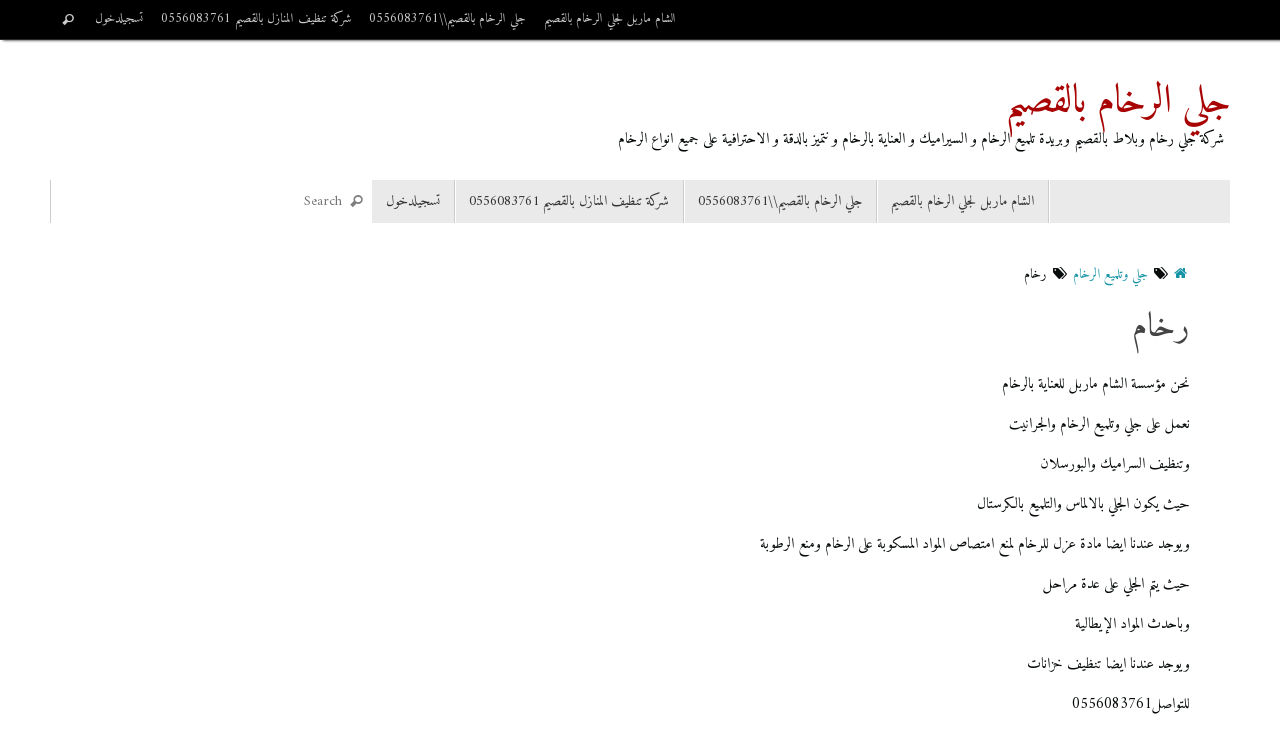

--- FILE ---
content_type: text/html; charset=UTF-8
request_url: https://alsham-marble.com/%D8%B1%D8%AE%D8%A7%D9%85/
body_size: 15582
content:
<!DOCTYPE html>
<html dir="rtl" lang="ar">
<head>
<meta name="viewport" content="width=device-width, user-scalable=no, initial-scale=1.0, minimum-scale=1.0, maximum-scale=1.0">
<meta http-equiv="Content-Type" content="text/html; charset=UTF-8" />
<link rel="profile" href="http://gmpg.org/xfn/11" />
<link rel="pingback" href="https://alsham-marble.com/xmlrpc.php" />
<title>رخام &#8211; جلي الرخام بالقصيم</title>
<style>
#wpadminbar #wp-admin-bar-vtrts_pro_top_button .ab-icon:before {
	content: "\f185";
	color: #1DAE22;
	top: 3px;
}
</style><meta name='robots' content='max-image-preview:large' />
<link rel='dns-prefetch' href='//fonts.googleapis.com' />
<link rel="alternate" type="application/rss+xml" title="جلي الرخام بالقصيم &laquo; الخلاصة" href="https://alsham-marble.com/feed/" />
<link rel="alternate" title="oEmbed (JSON)" type="application/json+oembed" href="https://alsham-marble.com/wp-json/oembed/1.0/embed?url=https%3A%2F%2Falsham-marble.com%2F%25d8%25b1%25d8%25ae%25d8%25a7%25d9%2585%2F" />
<link rel="alternate" title="oEmbed (XML)" type="text/xml+oembed" href="https://alsham-marble.com/wp-json/oembed/1.0/embed?url=https%3A%2F%2Falsham-marble.com%2F%25d8%25b1%25d8%25ae%25d8%25a7%25d9%2585%2F&#038;format=xml" />
<style id='wp-img-auto-sizes-contain-inline-css' type='text/css'>
img:is([sizes=auto i],[sizes^="auto," i]){contain-intrinsic-size:3000px 1500px}
/*# sourceURL=wp-img-auto-sizes-contain-inline-css */
</style>

<style id='wp-emoji-styles-inline-css' type='text/css'>

	img.wp-smiley, img.emoji {
		display: inline !important;
		border: none !important;
		box-shadow: none !important;
		height: 1em !important;
		width: 1em !important;
		margin: 0 0.07em !important;
		vertical-align: -0.1em !important;
		background: none !important;
		padding: 0 !important;
	}
/*# sourceURL=wp-emoji-styles-inline-css */
</style>
<link rel='stylesheet' id='wp-block-library-rtl-css' href='https://alsham-marble.com/wp-includes/css/dist/block-library/style-rtl.min.css?ver=6.9' type='text/css' media='all' />
<style id='classic-theme-styles-inline-css' type='text/css'>
/*! This file is auto-generated */
.wp-block-button__link{color:#fff;background-color:#32373c;border-radius:9999px;box-shadow:none;text-decoration:none;padding:calc(.667em + 2px) calc(1.333em + 2px);font-size:1.125em}.wp-block-file__button{background:#32373c;color:#fff;text-decoration:none}
/*# sourceURL=/wp-includes/css/classic-themes.min.css */
</style>
<style id='global-styles-inline-css' type='text/css'>
:root{--wp--preset--aspect-ratio--square: 1;--wp--preset--aspect-ratio--4-3: 4/3;--wp--preset--aspect-ratio--3-4: 3/4;--wp--preset--aspect-ratio--3-2: 3/2;--wp--preset--aspect-ratio--2-3: 2/3;--wp--preset--aspect-ratio--16-9: 16/9;--wp--preset--aspect-ratio--9-16: 9/16;--wp--preset--color--black: #000000;--wp--preset--color--cyan-bluish-gray: #abb8c3;--wp--preset--color--white: #ffffff;--wp--preset--color--pale-pink: #f78da7;--wp--preset--color--vivid-red: #cf2e2e;--wp--preset--color--luminous-vivid-orange: #ff6900;--wp--preset--color--luminous-vivid-amber: #fcb900;--wp--preset--color--light-green-cyan: #7bdcb5;--wp--preset--color--vivid-green-cyan: #00d084;--wp--preset--color--pale-cyan-blue: #8ed1fc;--wp--preset--color--vivid-cyan-blue: #0693e3;--wp--preset--color--vivid-purple: #9b51e0;--wp--preset--gradient--vivid-cyan-blue-to-vivid-purple: linear-gradient(135deg,rgb(6,147,227) 0%,rgb(155,81,224) 100%);--wp--preset--gradient--light-green-cyan-to-vivid-green-cyan: linear-gradient(135deg,rgb(122,220,180) 0%,rgb(0,208,130) 100%);--wp--preset--gradient--luminous-vivid-amber-to-luminous-vivid-orange: linear-gradient(135deg,rgb(252,185,0) 0%,rgb(255,105,0) 100%);--wp--preset--gradient--luminous-vivid-orange-to-vivid-red: linear-gradient(135deg,rgb(255,105,0) 0%,rgb(207,46,46) 100%);--wp--preset--gradient--very-light-gray-to-cyan-bluish-gray: linear-gradient(135deg,rgb(238,238,238) 0%,rgb(169,184,195) 100%);--wp--preset--gradient--cool-to-warm-spectrum: linear-gradient(135deg,rgb(74,234,220) 0%,rgb(151,120,209) 20%,rgb(207,42,186) 40%,rgb(238,44,130) 60%,rgb(251,105,98) 80%,rgb(254,248,76) 100%);--wp--preset--gradient--blush-light-purple: linear-gradient(135deg,rgb(255,206,236) 0%,rgb(152,150,240) 100%);--wp--preset--gradient--blush-bordeaux: linear-gradient(135deg,rgb(254,205,165) 0%,rgb(254,45,45) 50%,rgb(107,0,62) 100%);--wp--preset--gradient--luminous-dusk: linear-gradient(135deg,rgb(255,203,112) 0%,rgb(199,81,192) 50%,rgb(65,88,208) 100%);--wp--preset--gradient--pale-ocean: linear-gradient(135deg,rgb(255,245,203) 0%,rgb(182,227,212) 50%,rgb(51,167,181) 100%);--wp--preset--gradient--electric-grass: linear-gradient(135deg,rgb(202,248,128) 0%,rgb(113,206,126) 100%);--wp--preset--gradient--midnight: linear-gradient(135deg,rgb(2,3,129) 0%,rgb(40,116,252) 100%);--wp--preset--font-size--small: 13px;--wp--preset--font-size--medium: 20px;--wp--preset--font-size--large: 36px;--wp--preset--font-size--x-large: 42px;--wp--preset--spacing--20: 0.44rem;--wp--preset--spacing--30: 0.67rem;--wp--preset--spacing--40: 1rem;--wp--preset--spacing--50: 1.5rem;--wp--preset--spacing--60: 2.25rem;--wp--preset--spacing--70: 3.38rem;--wp--preset--spacing--80: 5.06rem;--wp--preset--shadow--natural: 6px 6px 9px rgba(0, 0, 0, 0.2);--wp--preset--shadow--deep: 12px 12px 50px rgba(0, 0, 0, 0.4);--wp--preset--shadow--sharp: 6px 6px 0px rgba(0, 0, 0, 0.2);--wp--preset--shadow--outlined: 6px 6px 0px -3px rgb(255, 255, 255), 6px 6px rgb(0, 0, 0);--wp--preset--shadow--crisp: 6px 6px 0px rgb(0, 0, 0);}:where(.is-layout-flex){gap: 0.5em;}:where(.is-layout-grid){gap: 0.5em;}body .is-layout-flex{display: flex;}.is-layout-flex{flex-wrap: wrap;align-items: center;}.is-layout-flex > :is(*, div){margin: 0;}body .is-layout-grid{display: grid;}.is-layout-grid > :is(*, div){margin: 0;}:where(.wp-block-columns.is-layout-flex){gap: 2em;}:where(.wp-block-columns.is-layout-grid){gap: 2em;}:where(.wp-block-post-template.is-layout-flex){gap: 1.25em;}:where(.wp-block-post-template.is-layout-grid){gap: 1.25em;}.has-black-color{color: var(--wp--preset--color--black) !important;}.has-cyan-bluish-gray-color{color: var(--wp--preset--color--cyan-bluish-gray) !important;}.has-white-color{color: var(--wp--preset--color--white) !important;}.has-pale-pink-color{color: var(--wp--preset--color--pale-pink) !important;}.has-vivid-red-color{color: var(--wp--preset--color--vivid-red) !important;}.has-luminous-vivid-orange-color{color: var(--wp--preset--color--luminous-vivid-orange) !important;}.has-luminous-vivid-amber-color{color: var(--wp--preset--color--luminous-vivid-amber) !important;}.has-light-green-cyan-color{color: var(--wp--preset--color--light-green-cyan) !important;}.has-vivid-green-cyan-color{color: var(--wp--preset--color--vivid-green-cyan) !important;}.has-pale-cyan-blue-color{color: var(--wp--preset--color--pale-cyan-blue) !important;}.has-vivid-cyan-blue-color{color: var(--wp--preset--color--vivid-cyan-blue) !important;}.has-vivid-purple-color{color: var(--wp--preset--color--vivid-purple) !important;}.has-black-background-color{background-color: var(--wp--preset--color--black) !important;}.has-cyan-bluish-gray-background-color{background-color: var(--wp--preset--color--cyan-bluish-gray) !important;}.has-white-background-color{background-color: var(--wp--preset--color--white) !important;}.has-pale-pink-background-color{background-color: var(--wp--preset--color--pale-pink) !important;}.has-vivid-red-background-color{background-color: var(--wp--preset--color--vivid-red) !important;}.has-luminous-vivid-orange-background-color{background-color: var(--wp--preset--color--luminous-vivid-orange) !important;}.has-luminous-vivid-amber-background-color{background-color: var(--wp--preset--color--luminous-vivid-amber) !important;}.has-light-green-cyan-background-color{background-color: var(--wp--preset--color--light-green-cyan) !important;}.has-vivid-green-cyan-background-color{background-color: var(--wp--preset--color--vivid-green-cyan) !important;}.has-pale-cyan-blue-background-color{background-color: var(--wp--preset--color--pale-cyan-blue) !important;}.has-vivid-cyan-blue-background-color{background-color: var(--wp--preset--color--vivid-cyan-blue) !important;}.has-vivid-purple-background-color{background-color: var(--wp--preset--color--vivid-purple) !important;}.has-black-border-color{border-color: var(--wp--preset--color--black) !important;}.has-cyan-bluish-gray-border-color{border-color: var(--wp--preset--color--cyan-bluish-gray) !important;}.has-white-border-color{border-color: var(--wp--preset--color--white) !important;}.has-pale-pink-border-color{border-color: var(--wp--preset--color--pale-pink) !important;}.has-vivid-red-border-color{border-color: var(--wp--preset--color--vivid-red) !important;}.has-luminous-vivid-orange-border-color{border-color: var(--wp--preset--color--luminous-vivid-orange) !important;}.has-luminous-vivid-amber-border-color{border-color: var(--wp--preset--color--luminous-vivid-amber) !important;}.has-light-green-cyan-border-color{border-color: var(--wp--preset--color--light-green-cyan) !important;}.has-vivid-green-cyan-border-color{border-color: var(--wp--preset--color--vivid-green-cyan) !important;}.has-pale-cyan-blue-border-color{border-color: var(--wp--preset--color--pale-cyan-blue) !important;}.has-vivid-cyan-blue-border-color{border-color: var(--wp--preset--color--vivid-cyan-blue) !important;}.has-vivid-purple-border-color{border-color: var(--wp--preset--color--vivid-purple) !important;}.has-vivid-cyan-blue-to-vivid-purple-gradient-background{background: var(--wp--preset--gradient--vivid-cyan-blue-to-vivid-purple) !important;}.has-light-green-cyan-to-vivid-green-cyan-gradient-background{background: var(--wp--preset--gradient--light-green-cyan-to-vivid-green-cyan) !important;}.has-luminous-vivid-amber-to-luminous-vivid-orange-gradient-background{background: var(--wp--preset--gradient--luminous-vivid-amber-to-luminous-vivid-orange) !important;}.has-luminous-vivid-orange-to-vivid-red-gradient-background{background: var(--wp--preset--gradient--luminous-vivid-orange-to-vivid-red) !important;}.has-very-light-gray-to-cyan-bluish-gray-gradient-background{background: var(--wp--preset--gradient--very-light-gray-to-cyan-bluish-gray) !important;}.has-cool-to-warm-spectrum-gradient-background{background: var(--wp--preset--gradient--cool-to-warm-spectrum) !important;}.has-blush-light-purple-gradient-background{background: var(--wp--preset--gradient--blush-light-purple) !important;}.has-blush-bordeaux-gradient-background{background: var(--wp--preset--gradient--blush-bordeaux) !important;}.has-luminous-dusk-gradient-background{background: var(--wp--preset--gradient--luminous-dusk) !important;}.has-pale-ocean-gradient-background{background: var(--wp--preset--gradient--pale-ocean) !important;}.has-electric-grass-gradient-background{background: var(--wp--preset--gradient--electric-grass) !important;}.has-midnight-gradient-background{background: var(--wp--preset--gradient--midnight) !important;}.has-small-font-size{font-size: var(--wp--preset--font-size--small) !important;}.has-medium-font-size{font-size: var(--wp--preset--font-size--medium) !important;}.has-large-font-size{font-size: var(--wp--preset--font-size--large) !important;}.has-x-large-font-size{font-size: var(--wp--preset--font-size--x-large) !important;}
:where(.wp-block-post-template.is-layout-flex){gap: 1.25em;}:where(.wp-block-post-template.is-layout-grid){gap: 1.25em;}
:where(.wp-block-term-template.is-layout-flex){gap: 1.25em;}:where(.wp-block-term-template.is-layout-grid){gap: 1.25em;}
:where(.wp-block-columns.is-layout-flex){gap: 2em;}:where(.wp-block-columns.is-layout-grid){gap: 2em;}
:root :where(.wp-block-pullquote){font-size: 1.5em;line-height: 1.6;}
/*# sourceURL=global-styles-inline-css */
</style>
<link rel='stylesheet' id='tempera-fonts-css' href='https://alsham-marble.com/wp-content/themes/tempera/fonts/fontfaces.css?ver=1.8.3' type='text/css' media='all' />
<link rel='stylesheet' id='tempera-googlefonts-css' href='//fonts.googleapis.com/css?family=Amiri' type='text/css' media='screen' />
<link rel='stylesheet' id='tempera-style-css' href='https://alsham-marble.com/wp-content/themes/tempera/style.css?ver=1.8.3' type='text/css' media='all' />
<style id='tempera-style-inline-css' type='text/css'>
#header, #main, #topbar-inner { max-width: 1180px; } #container.one-column { } #container.two-columns-right #secondary { width:280px; float:right; } #container.two-columns-right #content { width:calc(100% - 320px); float:left; } #container.two-columns-left #primary { width:280px; float:left; } #container.two-columns-left #content { width:calc(100% - 320px); float:right; } #container.three-columns-right .sidey { width:140px; float:left; } #container.three-columns-right #primary { margin-left:20px; margin-right:20px; } #container.three-columns-right #content { width: calc(100% - 320px); float:left;} #container.three-columns-left .sidey { width:140px; float:left; } #container.three-columns-left #secondary {margin-left:20px; margin-right:20px; } #container.three-columns-left #content { width: calc(100% - 320px); float:right; } #container.three-columns-sided .sidey { width:140px; float:left; } #container.three-columns-sided #secondary { float:right; } #container.three-columns-sided #content { width: calc(100% - 360px); float:right; margin: 0 180px 0 -1180px; } body { font-family: "Amiri"; } #content h1.entry-title a, #content h2.entry-title a, #content h1.entry-title , #content h2.entry-title { font-family: "Amiri"; } .widget-title, .widget-title a { font-family: "Amiri"; } .entry-content h1, .entry-content h2, .entry-content h3, .entry-content h4, .entry-content h5, .entry-content h6, #comments #reply-title, .nivo-caption h2, #front-text1 h2, #front-text2 h2, .column-header-image, .column-header-noimage { font-family: "Amiri"; } #site-title span a { font-family: "Amiri"; } #access ul li a, #access ul li a span { font-family: "Amiri"; } body { color: #080c0c; background-color: #ffffff } a { color: #1693A5; } a:hover,.entry-meta span a:hover, .comments-link a:hover { color: #D6341D; } #header { ; } #site-title span a { color:#a90404; } #site-description { color:#020805; } .socials a { background-color: #1693A5; } .socials .socials-hover { background-color: #D6341D; } /* Main menu top level */ #access a, #nav-toggle span, li.menu-main-search .searchform input[type="search"] { color: #333333; } li.menu-main-search .searchform input[type="search"] { background-color: #ffffff; border-left-color: #cccccc; } #access, #nav-toggle {background-color: #EAEAEA; } #access > .menu > ul > li > a > span { border-color: #cccccc; -webkit-box-shadow: 1px 0 0 #ffffff; box-shadow: 1px 0 0 #ffffff; } /*.rtl #access > .menu > ul > li > a > span { -webkit-box-shadow: -1px 0 0 #ffffff; box-shadow: -1px 0 0 #ffffff; } */ #access a:hover {background-color: #f7f7f7; } #access ul li.current_page_item > a, #access ul li.current-menu-item > a, #access ul li.current_page_ancestor > a, #access ul li.current-menu-ancestor > a { background-color: #f7f7f7; } /* Main menu Submenus */ #access > .menu > ul > li > ul:before {border-bottom-color:#2D2D2D;} #access ul ul ul li:first-child:before { border-right-color:#2D2D2D;} #access ul ul li { background-color:#2D2D2D; border-top-color:#3b3b3b; border-bottom-color:#222222} #access ul ul li a{color:#BBBBBB} #access ul ul li a:hover{background:#3b3b3b} #access ul ul li.current_page_item > a, #access ul ul li.current-menu-item > a, #access ul ul li.current_page_ancestor > a, #access ul ul li.current-menu-ancestor > a { background-color:#3b3b3b; } #topbar { background-color: #000000;border-bottom-color:#282828; box-shadow:3px 0 3px #000000; } .topmenu ul li a, .topmenu .searchsubmit { color: #CCCCCC; } .topmenu ul li a:hover, .topmenu .searchform input[type="search"] { color: #EEEEEE; border-bottom-color: rgba( 22,147,165, 0.5); } #main { background-color: #FFFFFF; } #author-info, #entry-author-info, #content .page-title { border-color: #1693A5; background: #F7F7F7; } #entry-author-info #author-avatar, #author-info #author-avatar { border-color: #EEEEEE; } .sidey .widget-container { color: #333333; ; } .sidey .widget-title { color: #EEEEEE; background-color: #444444;border-color:#1c1c1c;} .sidey .widget-container a {} .sidey .widget-container a:hover {} .entry-content h1, .entry-content h2, .entry-content h3, .entry-content h4, .entry-content h5, .entry-content h6 { color: #444444; } .sticky .entry-header {border-color:#1693A5 } .entry-title, .entry-title a { color: #444444; } .entry-title a:hover { color: #000000; } #content span.entry-format { color: #333333; background-color: #EAEAEA; } #footer { color: #AAAAAA; ; } #footer2 { color: #AAAAAA; background-color: #F7F7F7; } #footer a { ; } #footer a:hover { ; } #footer2 a, .footermenu ul li:after { ; } #footer2 a:hover { ; } #footer .widget-container { color: #333333; ; } #footer .widget-title { color: #EEEEEE; background-color: #444444;border-color:#1c1c1c } a.continue-reading-link, #cryout_ajax_more_trigger { color:#333333; background:#EAEAEA; border-bottom-color:#1693A5; } a.continue-reading-link:hover { border-bottom-color:#D6341D; } a.continue-reading-link i.crycon-right-dir {color:#1693A5} a.continue-reading-link:hover i.crycon-right-dir {color:#D6341D} .page-link a, .page-link > span > em {border-color:#CCCCCC} .columnmore a {background:#1693A5;color:#F7F7F7} .columnmore a:hover {background:#D6341D;} .button, #respond .form-submit input#submit, input[type="submit"], input[type="reset"] { background-color: #1693A5; } .button:hover, #respond .form-submit input#submit:hover { background-color: #D6341D; } .entry-content tr th, .entry-content thead th { color: #444444; } .entry-content table, .entry-content fieldset, .entry-content tr td, .entry-content tr th, .entry-content thead th { border-color: #CCCCCC; } .entry-content tr.even td { background-color: #F7F7F7 !important; } hr { border-color: #CCCCCC; } input[type="text"], input[type="password"], input[type="email"], textarea, select, input[type="color"],input[type="date"],input[type="datetime"],input[type="datetime-local"],input[type="month"],input[type="number"],input[type="range"], input[type="search"],input[type="tel"],input[type="time"],input[type="url"],input[type="week"] { background-color: #F7F7F7; border-color: #CCCCCC #EEEEEE #EEEEEE #CCCCCC; color: #080c0c; } input[type="submit"], input[type="reset"] { color: #FFFFFF; background-color: #1693A5; } input[type="text"]:hover, input[type="password"]:hover, input[type="email"]:hover, textarea:hover, input[type="color"]:hover, input[type="date"]:hover, input[type="datetime"]:hover, input[type="datetime-local"]:hover, input[type="month"]:hover, input[type="number"]:hover, input[type="range"]:hover, input[type="search"]:hover, input[type="tel"]:hover, input[type="time"]:hover, input[type="url"]:hover, input[type="week"]:hover { background-color: rgba(247,247,247,0.4); } .entry-content pre { border-color: #CCCCCC; border-bottom-color:#1693A5;} .entry-content code { background-color:#F7F7F7;} .entry-content blockquote { border-color: #EEEEEE; } abbr, acronym { border-color: #080c0c; } .comment-meta a { color: #080c0c; } #respond .form-allowed-tags { color: #999999; } .entry-meta .crycon-metas:before {color:#CCCCCC;} .entry-meta span a, .comments-link a, .entry-meta {color:#999999;} .entry-meta span a:hover, .comments-link a:hover {color:#666666;} .nav-next a:hover {} .nav-previous a:hover { } .pagination { border-color:#ededed;} .pagination span, .pagination a { background:#F7F7F7; border-left-color:#dddddd; border-right-color:#ffffff; } .pagination a:hover { background: #ffffff; } #searchform input[type="text"] {color:#999999;} .caption-accented .wp-caption { background-color:rgba(22,147,165,0.8); color:#FFFFFF} .tempera-image-one .entry-content img[class*='align'], .tempera-image-one .entry-summary img[class*='align'], .tempera-image-two .entry-content img[class*='align'], .tempera-image-two .entry-summary img[class*='align'], .tempera-image-one .entry-content [class*='wp-block'][class*='align'] img, .tempera-image-one .entry-summary [class*='wp-block'][class*='align'] img, .tempera-image-two .entry-content [class*='wp-block'][class*='align'] img, .tempera-image-two .entry-summary [class*='wp-block'][class*='align'] img { border-color:#1693A5;} html { font-size:15px; line-height:1.7; } .entry-content, .entry-summary, #frontpage blockquote { text-align:inherit; } .entry-content, .entry-summary, .widget-area { ; } #content h1.entry-title, #content h2.entry-title { font-size:34px ;} .widget-title, .widget-title a { font-size:20px ;} h1 { font-size: 2.526em; } h2 { font-size: 2.202em; } h3 { font-size: 1.878em; } h4 { font-size: 1.554em; } h5 { font-size: 1.23em; } h6 { font-size: 0.906em; } #site-title { font-size:40px ;} #access ul li a, li.menu-main-search .searchform input[type="search"] { font-size:14px ;} .nocomments, .nocomments2 {display:none;} .comments-link span { display:none;} #header-container > div { margin:40px 0 0 0px;} .entry-content p, .entry-content ul, .entry-content ol, .entry-content dd, .entry-content pre, .entry-content hr, .entry-summary p, .commentlist p { margin-bottom: 1.0em; } #toTop {background:#FFFFFF;margin-left:1330px;} #toTop {margin-right:1330px;-moz-border-radius:10px 0 0 10px;-webkit-border-radius:10px 0 0 10px;border-radius:10px 0 0 10px;} #toTop:hover .crycon-back2top:before {color:#D6341D;} @media (max-width: 1225px) { #footer2 #toTop { position: relative; margin-left: auto !important; margin-right: auto !important; bottom: 0; display: block; width: 45px; border-radius: 4px 4px 0 0; opacity: 1; } } #main {margin-top:15px; } #forbottom {margin-left: 40px; margin-right: 40px;} #header-widget-area { width: 33%; } #branding { height:140px; } 
/* Tempera Custom CSS */
/*# sourceURL=tempera-style-inline-css */
</style>
<link rel='stylesheet' id='tempera-rtl-css' href='https://alsham-marble.com/wp-content/themes/tempera/styles/rtl.css?ver=1.8.3' type='text/css' media='all' />
<link rel='stylesheet' id='tempera-mobile-css' href='https://alsham-marble.com/wp-content/themes/tempera/styles/style-mobile.css?ver=1.8.3' type='text/css' media='all' />
<script type="text/javascript" id="ahc_front_js-js-extra">
/* <![CDATA[ */
var ahc_ajax_front = {"ajax_url":"https://alsham-marble.com/wp-admin/admin-ajax.php","page_id":"146","page_title":"\u0631\u062e\u0627\u0645","post_type":"post"};
//# sourceURL=ahc_front_js-js-extra
/* ]]> */
</script>
<script type="text/javascript" src="https://alsham-marble.com/wp-content/plugins/visitors-traffic-real-time-statistics-pro/js/front.js?ver=6.9" id="ahc_front_js-js"></script>
<script type="text/javascript" src="https://alsham-marble.com/wp-includes/js/jquery/jquery.min.js?ver=3.7.1" id="jquery-core-js"></script>
<script type="text/javascript" src="https://alsham-marble.com/wp-includes/js/jquery/jquery-migrate.min.js?ver=3.4.1" id="jquery-migrate-js"></script>
<link rel="https://api.w.org/" href="https://alsham-marble.com/wp-json/" /><link rel="alternate" title="JSON" type="application/json" href="https://alsham-marble.com/wp-json/wp/v2/posts/146" /><link rel="EditURI" type="application/rsd+xml" title="RSD" href="https://alsham-marble.com/xmlrpc.php?rsd" />
<meta name="generator" content="WordPress 6.9" />
<link rel="canonical" href="https://alsham-marble.com/%d8%b1%d8%ae%d8%a7%d9%85/" />
<link rel='shortlink' href='https://alsham-marble.com/?p=146' />
<style type='text/css'> .ae_data .elementor-editor-element-setting {
            display:none !important;
            }
            </style><meta name="generator" content="Elementor 3.34.1; features: e_font_icon_svg, additional_custom_breakpoints; settings: css_print_method-external, google_font-enabled, font_display-auto">
			<style>
				.e-con.e-parent:nth-of-type(n+4):not(.e-lazyloaded):not(.e-no-lazyload),
				.e-con.e-parent:nth-of-type(n+4):not(.e-lazyloaded):not(.e-no-lazyload) * {
					background-image: none !important;
				}
				@media screen and (max-height: 1024px) {
					.e-con.e-parent:nth-of-type(n+3):not(.e-lazyloaded):not(.e-no-lazyload),
					.e-con.e-parent:nth-of-type(n+3):not(.e-lazyloaded):not(.e-no-lazyload) * {
						background-image: none !important;
					}
				}
				@media screen and (max-height: 640px) {
					.e-con.e-parent:nth-of-type(n+2):not(.e-lazyloaded):not(.e-no-lazyload),
					.e-con.e-parent:nth-of-type(n+2):not(.e-lazyloaded):not(.e-no-lazyload) * {
						background-image: none !important;
					}
				}
			</style>
				<!--[if lt IE 9]>
	<script>
	document.createElement('header');
	document.createElement('nav');
	document.createElement('section');
	document.createElement('article');
	document.createElement('aside');
	document.createElement('footer');
	</script>
	<![endif]-->
	</head>
<body class="rtl wp-singular post-template-default single single-post postid-146 single-format-standard wp-custom-logo wp-theme-tempera tempera-image-one caption-dark tempera-comment-placeholders tempera-menu-left elementor-default elementor-kit-979">

	<a class="skip-link screen-reader-text" href="#main" title="Skip to content"> Skip to content </a>
	
<div id="wrapper" class="hfeed">
<div id="topbar" ><div id="topbar-inner"> <nav class="topmenu"><ul id="menu-%d8%a7%d9%84%d9%81%d8%b1%d9%88%d8%b9" class="menu"><li id="menu-item-512" class="menu-item menu-item-type-post_type menu-item-object-page menu-item-512"><a href="https://alsham-marble.com/%d9%85%d8%ab%d8%a7%d9%84-%d8%b9%d9%84%d9%89-%d8%b5%d9%81%d8%ad%d8%a9/">الشام ماربل لجلي الرخام بالقصيم</a></li>
<li id="menu-item-513" class="menu-item menu-item-type-post_type menu-item-object-page menu-item-513"><a href="https://alsham-marble.com/%d8%ac%d9%84%d9%8a-%d8%a7%d9%84%d8%b1%d8%ae%d8%a7%d9%85-%d8%a8%d8%ac%d8%af%d8%a90556083761/">جلي الرخام بالقصيم\\0556083761</a></li>
<li id="menu-item-514" class="menu-item menu-item-type-post_type menu-item-object-page menu-item-514"><a href="https://alsham-marble.com/%d8%b4%d8%b1%d9%83%d8%a9-%d8%aa%d9%86%d8%b8%d9%8a%d9%81-%d8%a7%d9%84%d9%85%d9%86%d8%a7%d8%b2%d9%84-%d8%a8%d8%ac%d8%af%d8%a9-0556083761/">شركة تنظيف المنازل بالقصيم 0556083761</a></li>
<li id="menu-item-515" class="menu-item menu-item-type-custom menu-item-object-custom menu-item-515"><a href="https://alsham-marble.com/wp-admin">تسجيلدخول</a></li>
<li class='menu-header-search'> <i class='search-icon'></i> 
<form role="search" method="get" class="searchform" action="https://alsham-marble.com/">
	<label>
		<span class="screen-reader-text">Search for:</span>
		<input type="search" class="s" placeholder="Search" value="" name="s" />
	</label>
	<button type="submit" class="searchsubmit"><span class="screen-reader-text">Search</span><i class="crycon-search"></i></button>
</form>
</li></ul></nav> </div></div>

<div id="header-full">
	<header id="header">
		<div id="masthead">
			<div id="branding" role="banner" >
					<div id="header-container">
	<div><div id="site-title"><span> <a href="https://alsham-marble.com/" title="جلي الرخام بالقصيم" rel="home">جلي الرخام بالقصيم</a> </span></div><div id="site-description" >شركة جلي رخام وبلاط بالقصيم وبريدة  تلميع الرخام و السيراميك و العناية بالرخام و نتميز بالدقة و الاحترافية على جميع انواع الرخام</div></div></div>								<div style="clear:both;"></div>
			</div><!-- #branding -->
			<button id="nav-toggle"><span>&nbsp;</span></button>
			<nav id="access" class="jssafe" role="navigation">
					<div class="skip-link screen-reader-text"><a href="#content" title="Skip to content">
		Skip to content	</a></div>
	<div class="menu"><ul id="prime_nav" class="menu"><li class="menu-item menu-item-type-post_type menu-item-object-page menu-item-512"><a href="https://alsham-marble.com/%d9%85%d8%ab%d8%a7%d9%84-%d8%b9%d9%84%d9%89-%d8%b5%d9%81%d8%ad%d8%a9/"><span>الشام ماربل لجلي الرخام بالقصيم</span></a></li>
<li class="menu-item menu-item-type-post_type menu-item-object-page menu-item-513"><a href="https://alsham-marble.com/%d8%ac%d9%84%d9%8a-%d8%a7%d9%84%d8%b1%d8%ae%d8%a7%d9%85-%d8%a8%d8%ac%d8%af%d8%a90556083761/"><span>جلي الرخام بالقصيم\\0556083761</span></a></li>
<li class="menu-item menu-item-type-post_type menu-item-object-page menu-item-514"><a href="https://alsham-marble.com/%d8%b4%d8%b1%d9%83%d8%a9-%d8%aa%d9%86%d8%b8%d9%8a%d9%81-%d8%a7%d9%84%d9%85%d9%86%d8%a7%d8%b2%d9%84-%d8%a8%d8%ac%d8%af%d8%a9-0556083761/"><span>شركة تنظيف المنازل بالقصيم 0556083761</span></a></li>
<li class="menu-item menu-item-type-custom menu-item-object-custom menu-item-515"><a href="https://alsham-marble.com/wp-admin"><span>تسجيلدخول</span></a></li>
<li class='menu-main-search'> 
<form role="search" method="get" class="searchform" action="https://alsham-marble.com/">
	<label>
		<span class="screen-reader-text">Search for:</span>
		<input type="search" class="s" placeholder="Search" value="" name="s" />
	</label>
	<button type="submit" class="searchsubmit"><span class="screen-reader-text">Search</span><i class="crycon-search"></i></button>
</form>
 </li></ul></div>			</nav><!-- #access -->
		</div><!-- #masthead -->
	</header><!-- #header -->
</div><!-- #header-full -->

<div style="clear:both;height:0;"> </div>

<div id="main" class="main">
			<div  id="forbottom" >
		
		<div style="clear:both;"> </div>

		
		<section id="container" class="one-column">
			<div id="content" role="main">
			<div class="breadcrumbs"><a href="https://alsham-marble.com"><i class="crycon-homebread"></i><span class="screen-reader-text">Home</span></a><i class="crycon-angle-right"></i> <a href="https://alsham-marble.com/category/%d8%ac%d9%84%d9%8a-%d9%88%d8%aa%d9%84%d9%85%d9%8a%d8%b9-%d8%a7%d9%84%d8%b1%d8%ae%d8%a7%d9%85/">جلي وتلميع الرخام</a> <i class="crycon-angle-right"></i> <span class="current">رخام</span></div><!--breadcrumbs-->

				<div id="post-146" class="post-146 post type-post status-publish format-standard hentry category-447">
					<h1 class="entry-title">رخام</h1>
										<div class="entry-meta">
											</div><!-- .entry-meta -->

					<div class="entry-content">
						<p>نحن مؤسسة الشام ماربل للعناية بالرخام</p>
<p>نعمل على جلي وتلميع الرخام والجرانيت</p>
<p>وتنظيف السراميك والبورسلان</p>
<p>حيث يكون الجلي بالالماس والتلميع بالكرستال</p>
<p>ويوجد عندنا ايضا مادة عزل للرخام لمنع امتصاص المواد المسكوبة على الرخام ومنع الرطوبة</p>
<p>حيث يتم الجلي على عدة مراحل</p>
<p>وباحدث المواد الإيطالية</p>
<p>ويوجد عندنا ايضا تنظيف خزانات</p>
<p>للتواصل0556083761</p>
											</div><!-- .entry-content -->


					<footer class="entry-meta">
																	</footer><!-- .entry-meta -->
				</div><!-- #post-## -->

				<div id="nav-below" class="navigation">
					<div class="nav-previous"><a href="https://alsham-marble.com/%d8%ac%d9%84%d9%8a-%d8%b1%d8%ae%d8%a7%d9%85-%d8%a7%d9%84%d8%b1%d9%8a%d8%a7%d8%b6/" rel="prev"><i class="meta-nav-prev"></i> جلي رخام القصيم وبريدة</a></div>
					<div class="nav-next"><a href="https://alsham-marble.com/%d8%aa%d9%84%d9%85%d9%8a%d8%b9-%d8%a7%d9%84%d8%b1%d8%ae%d8%a7%d9%85-%d8%a8%d8%a7%d9%84%d9%83%d8%b1%d8%b3%d8%aa%d8%a7%d9%84/" rel="next">تلميع الرخام بالكرستال <i class="meta-nav-next"></i></a></div>
				</div><!-- #nav-below -->

				

						</div><!-- #content -->
			</section><!-- #container -->

	<div style="clear:both;"></div>
	</div> <!-- #forbottom -->


	<footer id="footer" role="contentinfo">
		<div id="colophon">
		
			

			<div id="footer-widget-area"  role="complementary"  class="footerthree" >

				<div id="first" class="widget-area">
					<ul class="xoxo">
						<li id="categories-5" class="widget-container widget_categories"><h3 class="widget-title">تصنيفات</h3>
			<ul>
					<li class="cat-item cat-item-1"><a href="https://alsham-marble.com/category/%d8%ac%d9%84%d9%8a-%d8%a7%d9%84%d8%b1%d8%ae%d8%a7%d9%85-%d8%a8%d8%a7%d9%84%d9%82%d8%b5%d9%8a%d9%85/">الشام ماربل &#8211; جلي رخام القصيم</a>
</li>
	<li class="cat-item cat-item-444"><a href="https://alsham-marble.com/category/%d8%aa%d9%84%d9%85%d9%8a%d8%b9-%d8%a7%d9%84%d8%b1%d8%ae%d8%a7%d9%85-%d8%a8%d8%a7%d9%84%d9%83%d8%b1%d8%b3%d8%aa%d8%a7%d9%84/">تلميع الرخام بالكرستال</a>
</li>
	<li class="cat-item cat-item-445"><a href="https://alsham-marble.com/category/%d8%ac%d9%84%d9%8a-%d9%88%d8%aa%d9%84%d9%85%d9%8a%d8%b9-%d8%a7%d9%84%d8%b1%d8%ae%d8%a7%d9%85-2/">تلميع الرخام في القصيم</a>
</li>
	<li class="cat-item cat-item-446"><a href="https://alsham-marble.com/category/%d8%ac%d9%84%d9%8a-%d9%88%d8%aa%d9%84%d9%85%d9%8a%d8%b9-%d8%a7%d8%af%d8%b1%d8%a7%d8%ac-%d8%a7%d9%84%d8%b1%d8%ae%d8%a7%d9%85/">جلي ادراج الرخام في القصيم</a>
</li>
	<li class="cat-item cat-item-2"><a href="https://alsham-marble.com/category/%d8%ac%d9%84%d9%8a-%d8%a7%d9%84%d8%b1%d8%ae%d8%a7%d9%85-%d8%a7%d9%84%d8%b7%d8%a7%d8%a6%d9%81/">جلي الرخام القصيم</a>
</li>
	<li class="cat-item cat-item-3"><a href="https://alsham-marble.com/category/%d8%ac%d9%84%d9%8a-%d8%a7%d9%84%d8%b1%d8%ae%d8%a7%d9%85-%d8%a8%d8%a7%d9%84%d8%b1%d9%8a%d8%a7%d8%b6/">جلي الرخام بالقصيم</a>
</li>
	<li class="cat-item cat-item-5"><a href="https://alsham-marble.com/category/%d8%ac%d9%84%d9%8a-%d8%b1%d8%ae%d8%a7%d9%85-%d8%ac%d8%af%d8%a9/">جلي رخام القصيم</a>
</li>
	<li class="cat-item cat-item-4"><a href="https://alsham-marble.com/category/%d8%ac%d9%84%d9%8a-%d8%b1%d8%ae%d8%a7%d9%85-%d8%a8%d8%ac%d8%af%d8%a9/">جلي رخام بالقصيم</a>
</li>
	<li class="cat-item cat-item-447"><a href="https://alsham-marble.com/category/%d8%ac%d9%84%d9%8a-%d9%88%d8%aa%d9%84%d9%85%d9%8a%d8%b9-%d8%a7%d9%84%d8%b1%d8%ae%d8%a7%d9%85/">جلي وتلميع الرخام</a>
</li>
	<li class="cat-item cat-item-6"><a href="https://alsham-marble.com/category/%d8%ac%d9%84%d9%8a-%d9%88%d8%aa%d9%84%d9%85%d9%8a%d8%b9-%d8%a7%d9%84%d8%b1%d8%ae%d8%a7%d9%85-%d9%85%d9%83%d8%a9/">جلي وتلميع الرخام القصيم</a>
</li>
	<li class="cat-item cat-item-448"><a href="https://alsham-marble.com/category/%d8%ac%d9%84%d9%8a-%d9%88%d8%aa%d9%84%d9%85%d9%8a%d8%b9-%d8%a7%d9%84%d8%b1%d8%ae%d8%a7%d9%85-%d9%81%d9%8a-%d8%a7%d9%84%d8%b1%d9%8a%d8%a7%d8%b6/">جلي وتلميع الرخام في القصيم وبريدة</a>
</li>
	<li class="cat-item cat-item-7"><a href="https://alsham-marble.com/category/%d8%b4%d8%b1%d9%83%d8%a9-%d9%86%d8%b8%d8%a7%d9%81%d8%a9-%d8%a7%d9%84%d8%b7%d8%a7%d8%a6%d9%81/">شركة نظافة القصيم</a>
</li>
	<li class="cat-item cat-item-8"><a href="https://alsham-marble.com/category/%d8%b4%d8%b1%d9%83%d8%a9-%d9%86%d8%b8%d8%a7%d9%81%d8%a9-%d8%a8%d8%ac%d8%af%d8%a9/">شركة نظافة بالقصيم</a>
</li>
	<li class="cat-item cat-item-9"><a href="https://alsham-marble.com/category/%d8%b4%d8%b1%d9%83%d8%a9-%d9%86%d8%b8%d8%a7%d9%81%d8%a9-%d8%a8%d9%85%d9%83%d8%a9/">شركة نظافة بالقصيم</a>
</li>
	<li class="cat-item cat-item-449"><a href="https://alsham-marble.com/category/%d8%b4%d8%b1%d9%83%d8%a9-%d9%86%d8%b8%d8%a7%d9%81%d8%a9-%d8%a8%d8%a7%d9%84%d8%b1%d9%8a%d8%a7%d8%b6/">شركة نظافة في القصيم</a>
</li>
	<li class="cat-item cat-item-450"><a href="https://alsham-marble.com/category/%d8%b9%d8%b2%d9%84-%d8%a7%d9%84%d8%b1%d8%ae%d8%a7%d9%85-%d9%81%d9%8a-%d8%a7%d9%84%d8%b1%d9%8a%d8%a7%d8%b6/">عزل الرخام في القصيم</a>
</li>
	<li class="cat-item cat-item-451"><a href="https://alsham-marble.com/category/%d8%ba%d9%8a%d8%b1-%d9%85%d8%b5%d9%86%d9%81/">غير مصنف</a>
</li>
			</ul>

			</li>					</ul>
				</div><!-- #first .widget-area -->

				<div id="second" class="widget-area">
					<ul class="xoxo">
						<li id="tag_cloud-4" class="widget-container widget_tag_cloud"><h3 class="widget-title">وسوم</h3><div class="tagcloud"><a href="https://alsham-marble.com/tag/%d8%a7%d9%81%d8%b6%d9%84-%d8%b4%d8%b1%d9%83%d8%a9-%d8%aa%d9%84%d9%85%d9%8a%d8%b9-%d8%a7%d9%84%d8%b1%d8%ae%d8%a7%d9%85-%d8%a8%d8%ac%d8%af%d8%a9/" class="tag-cloud-link tag-link-22 tag-link-position-1" style="font-size: 8pt;" aria-label="افضل شركة تلميع الرخام بالقصيم (13 عنصر)">افضل شركة تلميع الرخام بالقصيم</a>
<a href="https://alsham-marble.com/tag/%d8%a7%d9%81%d8%b6%d9%84-%d8%b4%d8%b1%d9%83%d8%a9-%d8%aa%d9%84%d9%85%d9%8a%d8%b9-%d8%a7%d9%84%d8%b1%d8%ae%d8%a7%d9%85-%d9%81%d9%8a-%d8%ac%d8%af%d8%a9/" class="tag-cloud-link tag-link-24 tag-link-position-2" style="font-size: 18.64pt;" aria-label="افضل شركة تلميع الرخام في القصيم (21 عنصر)">افضل شركة تلميع الرخام في القصيم</a>
<a href="https://alsham-marble.com/tag/%d8%a7%d9%81%d8%b6%d9%84-%d8%b4%d8%b1%d9%83%d8%a9-%d8%aa%d9%84%d9%85%d9%8a%d8%b9-%d9%81%d9%84%d9%84-%d8%a8%d9%85%d9%83%d8%a9/" class="tag-cloud-link tag-link-32 tag-link-position-3" style="font-size: 18.64pt;" aria-label="افضل شركة تلميع فلل بالقصيم (21 عنصر)">افضل شركة تلميع فلل بالقصيم</a>
<a href="https://alsham-marble.com/tag/%d8%a7%d9%81%d8%b6%d9%84-%d8%b4%d8%b1%d9%83%d8%a9-%d8%aa%d9%86%d8%b8%d9%8a%d9%81-%d8%a7%d9%84%d8%a8%d9%84%d8%a7%d8%b7-%d8%a8%d8%ac%d8%af%d8%a9/" class="tag-cloud-link tag-link-33 tag-link-position-4" style="font-size: 18.64pt;" aria-label="افضل شركة تنظيف البلاط بالقصيم (21 عنصر)">افضل شركة تنظيف البلاط بالقصيم</a>
<a href="https://alsham-marble.com/tag/%d8%a7%d9%81%d8%b6%d9%84-%d8%b4%d8%b1%d9%83%d8%a9-%d8%aa%d9%86%d8%b8%d9%8a%d9%81-%d8%a7%d9%84%d8%a8%d9%8a%d9%88%d8%aa-%d8%a8%d8%ac%d8%af%d8%a9/" class="tag-cloud-link tag-link-34 tag-link-position-5" style="font-size: 18.64pt;" aria-label="افضل شركة تنظيف البيوت بالقصيم (21 عنصر)">افضل شركة تنظيف البيوت بالقصيم</a>
<a href="https://alsham-marble.com/tag/%d8%a7%d9%81%d8%b6%d9%84-%d8%b4%d8%b1%d9%83%d8%a9-%d8%aa%d9%86%d8%b8%d9%8a%d9%81-%d8%a7%d9%84%d8%a8%d9%8a%d9%88%d8%aa-%d9%81%d9%8a-%d8%ac%d8%af%d8%a9/" class="tag-cloud-link tag-link-35 tag-link-position-6" style="font-size: 18.64pt;" aria-label="افضل شركة تنظيف البيوت في القصيم (21 عنصر)">افضل شركة تنظيف البيوت في القصيم</a>
<a href="https://alsham-marble.com/tag/%d8%a7%d9%81%d8%b6%d9%84-%d8%b4%d8%b1%d9%83%d8%a9-%d8%aa%d9%86%d8%b8%d9%8a%d9%81-%d8%a7%d9%84%d8%b4%d9%82%d9%82-%d8%a8%d9%85%d9%83%d8%a9/" class="tag-cloud-link tag-link-36 tag-link-position-7" style="font-size: 8pt;" aria-label="افضل شركة تنظيف الشقق بالقصيم (13 عنصر)">افضل شركة تنظيف الشقق بالقصيم</a>
<a href="https://alsham-marble.com/tag/%d8%a7%d9%81%d8%b6%d9%84-%d8%b4%d8%b1%d9%83%d8%a9-%d8%aa%d9%86%d8%b8%d9%8a%d9%81-%d8%a7%d9%84%d9%81%d9%84%d9%84-%d8%a8%d9%85%d9%83%d8%a9/" class="tag-cloud-link tag-link-42 tag-link-position-8" style="font-size: 18.64pt;" aria-label="افضل شركة تنظيف الفلل بالقصيم (21 عنصر)">افضل شركة تنظيف الفلل بالقصيم</a>
<a href="https://alsham-marble.com/tag/%d8%a7%d9%81%d8%b6%d9%84-%d8%b4%d8%b1%d9%83%d8%a9-%d8%aa%d9%86%d8%b8%d9%8a%d9%81-%d8%a8%d9%8a%d9%88%d8%aa-%d8%a8%d8%ac%d8%af%d8%a9/" class="tag-cloud-link tag-link-51 tag-link-position-9" style="font-size: 17.52pt;" aria-label="افضل شركة تنظيف بيوت بالقصيم (20 عنصر)">افضل شركة تنظيف بيوت بالقصيم</a>
<a href="https://alsham-marble.com/tag/%d8%a7%d9%81%d8%b6%d9%84-%d8%b4%d8%b1%d9%83%d8%a9-%d8%aa%d9%86%d8%b8%d9%8a%d9%81-%d8%b4%d9%82%d9%82-%d9%81%d9%8a-%d8%ac%d8%af%d8%a9/" class="tag-cloud-link tag-link-56 tag-link-position-10" style="font-size: 17.52pt;" aria-label="افضل شركة تنظيف شقق في القصيم (20 عنصر)">افضل شركة تنظيف شقق في القصيم</a>
<a href="https://alsham-marble.com/tag/%d8%a7%d9%81%d8%b6%d9%84-%d8%b4%d8%b1%d9%83%d8%a9-%d8%aa%d9%86%d8%b8%d9%8a%d9%81-%d9%85%d9%86%d8%a7%d8%b2%d9%84-%d9%81%d9%8a-%d8%ac%d8%af%d8%a9/" class="tag-cloud-link tag-link-61 tag-link-position-11" style="font-size: 16.4pt;" aria-label="افضل شركة تنظيف منازل في القصيم (19 عنصر)">افضل شركة تنظيف منازل في القصيم</a>
<a href="https://alsham-marble.com/tag/%d8%a7%d9%81%d8%b6%d9%84-%d8%b4%d8%b1%d9%83%d8%a9-%d8%ac%d9%84%d9%8a-%d8%a7%d8%b1%d8%b6%d9%8a%d8%a7%d8%aa-%d9%81%d9%8a-%d9%85%d9%83%d8%a9/" class="tag-cloud-link tag-link-63 tag-link-position-12" style="font-size: 10.8pt;" aria-label="افضل شركة جلي ارضيات في القصيم (15 عنصر)">افضل شركة جلي ارضيات في القصيم</a>
<a href="https://alsham-marble.com/tag/%d8%a7%d9%81%d8%b6%d9%84-%d8%b4%d8%b1%d9%83%d8%a9-%d8%ac%d9%84%d9%8a-%d8%a7%d9%84%d8%a8%d9%84%d8%a7%d8%b7%d9%81%d9%8a-%d8%ac%d8%af%d8%a9/" class="tag-cloud-link tag-link-65 tag-link-position-13" style="font-size: 8pt;" aria-label="افضل شركة جلي البلاطفي القصيم (13 عنصر)">افضل شركة جلي البلاطفي القصيم</a>
<a href="https://alsham-marble.com/tag/%d8%a7%d9%81%d8%b6%d9%84-%d8%b4%d8%b1%d9%83%d8%a9-%d8%ac%d9%84%d9%8a-%d8%a7%d9%84%d8%b1%d8%ae%d8%a7%d9%85/" class="tag-cloud-link tag-link-67 tag-link-position-14" style="font-size: 9.68pt;" aria-label="افضل شركة جلي الرخام (14 عنصر)">افضل شركة جلي الرخام</a>
<a href="https://alsham-marble.com/tag/%d8%a7%d9%81%d8%b6%d9%84-%d8%b4%d8%b1%d9%83%d8%a9-%d8%ac%d9%84%d9%8a-%d8%a7%d9%84%d8%b1%d8%ae%d8%a7%d9%85-%d8%a8%d8%ac%d8%af%d8%a9/" class="tag-cloud-link tag-link-68 tag-link-position-15" style="font-size: 8pt;" aria-label="افضل شركة جلي الرخام بالقصيم (13 عنصر)">افضل شركة جلي الرخام بالقصيم</a>
<a href="https://alsham-marble.com/tag/%d8%a7%d9%81%d8%b6%d9%84-%d8%b4%d8%b1%d9%83%d8%a9-%d8%ac%d9%84%d9%8a-%d8%b1%d8%ae%d8%a7%d9%85-%d8%a8%d8%a7%d9%84%d8%b1%d9%8a%d8%a7%d8%b6/" class="tag-cloud-link tag-link-74 tag-link-position-16" style="font-size: 22pt;" aria-label="افضل شركة جلي رخام بالقصيم (24 عنصر)">افضل شركة جلي رخام بالقصيم</a>
<a href="https://alsham-marble.com/tag/%d8%a7%d9%81%d8%b6%d9%84-%d8%b4%d8%b1%d9%83%d8%a9-%d8%ac%d9%84%d9%8a-%d8%b1%d8%ae%d8%a7%d9%85-%d8%a8%d8%a7%d9%84%d8%b7%d8%a7%d8%a6%d9%81/" class="tag-cloud-link tag-link-75 tag-link-position-17" style="font-size: 14.16pt;" aria-label="افضل شركة جلي رخام بالقصيم (17 عنصر)">افضل شركة جلي رخام بالقصيم</a>
<a href="https://alsham-marble.com/tag/%d8%a7%d9%81%d8%b6%d9%84-%d8%b4%d8%b1%d9%83%d8%a9-%d8%ac%d9%84%d9%8a-%d8%b3%d8%b1%d9%85%d9%8a%d9%83/" class="tag-cloud-link tag-link-79 tag-link-position-18" style="font-size: 16.4pt;" aria-label="افضل شركة جلي سرميك (19 عنصر)">افضل شركة جلي سرميك</a>
<a href="https://alsham-marble.com/tag/%d8%a7%d9%81%d8%b6%d9%84-%d8%b4%d8%b1%d9%83%d8%a9-%d8%ac%d9%84%d9%8a-%d8%b4%d9%81%d9%81-%d8%a8%d8%ac%d8%af%d8%a9/" class="tag-cloud-link tag-link-80 tag-link-position-19" style="font-size: 8pt;" aria-label="افضل شركة جلي شفف بالقصيم (13 عنصر)">افضل شركة جلي شفف بالقصيم</a>
<a href="https://alsham-marble.com/tag/%d8%a7%d9%81%d8%b6%d9%84-%d8%b4%d8%b1%d9%83%d8%a9-%d8%ac%d9%84%d9%8a-%d8%b4%d9%82%d9%82-%d8%a8%d8%ac%d8%af%d8%a9/" class="tag-cloud-link tag-link-81 tag-link-position-20" style="font-size: 8pt;" aria-label="افضل شركة جلي شقق بالقصيم (13 عنصر)">افضل شركة جلي شقق بالقصيم</a>
<a href="https://alsham-marble.com/tag/%d8%a7%d9%81%d8%b6%d9%84-%d8%b4%d8%b1%d9%83%d8%a9-%d8%ac%d9%84%d9%8a-%d8%b4%d9%82%d9%82-%d9%81%d9%8a-%d8%ac%d8%af%d8%a9/" class="tag-cloud-link tag-link-82 tag-link-position-21" style="font-size: 8pt;" aria-label="افضل شركة جلي شقق في القصيم (13 عنصر)">افضل شركة جلي شقق في القصيم</a>
<a href="https://alsham-marble.com/tag/%d8%a7%d9%81%d8%b6%d9%84-%d8%b4%d8%b1%d9%83%d8%a9-%d8%ac%d9%84%d9%8a-%d9%81%d9%8a-%d8%ac%d8%af%d8%a9/" class="tag-cloud-link tag-link-83 tag-link-position-22" style="font-size: 9.68pt;" aria-label="افضل شركة جلي في القصيم (14 عنصر)">افضل شركة جلي في القصيم</a>
<a href="https://alsham-marble.com/tag/%d8%a7%d9%81%d8%b6%d9%84-%d8%b4%d8%b1%d9%83%d8%a9-%d8%ac%d9%84%d9%8a-%d9%88%d8%aa%d9%84%d9%85%d9%8a%d8%b9-%d8%a7%d9%84%d8%b1%d8%ae%d8%a7%d9%85-%d8%a8%d8%ad%d8%af%d8%a9/" class="tag-cloud-link tag-link-85 tag-link-position-23" style="font-size: 8pt;" aria-label="افضل شركة جلي وتلميع الرخام بحدة (13 عنصر)">افضل شركة جلي وتلميع الرخام بحدة</a>
<a href="https://alsham-marble.com/tag/%d8%a7%d9%81%d8%b6%d9%84-%d8%b4%d8%b1%d9%83%d8%a9-%d8%ac%d9%84%d9%8a-%d9%88%d8%aa%d9%84%d9%85%d9%8a%d8%b9-%d8%a8%d9%8a%d9%88%d8%aa-%d9%81%d9%8a-%d8%ac%d8%af%d8%a9/" class="tag-cloud-link tag-link-87 tag-link-position-24" style="font-size: 8pt;" aria-label="افضل شركة جلي وتلميع بيوت في القصيم (13 عنصر)">افضل شركة جلي وتلميع بيوت في القصيم</a>
<a href="https://alsham-marble.com/tag/%d8%a7%d9%81%d8%b6%d9%84-%d8%b4%d8%b1%d9%83%d8%a9-%d9%84%d8%aa%d9%86%d8%b8%d9%8a%d9%81-%d8%a7%d9%84%d9%85%d9%86%d8%a7%d8%b2%d9%84-%d9%81%d9%8a-%d9%85%d9%83%d8%a9/" class="tag-cloud-link tag-link-90 tag-link-position-25" style="font-size: 16.4pt;" aria-label="افضل شركة لتنظيف المنازل في القصيم (19 عنصر)">افضل شركة لتنظيف المنازل في القصيم</a>
<a href="https://alsham-marble.com/tag/%d8%a7%d9%81%d8%b6%d9%84-%d9%85%d8%a4%d8%b3%d8%b3%d8%a9-%d8%aa%d9%86%d8%b8%d9%8a%d9%81-%d8%a7%d9%84%d8%a8%d9%8a%d9%88%d8%aa-%d8%a8%d8%ac%d8%af%d8%a9/" class="tag-cloud-link tag-link-94 tag-link-position-26" style="font-size: 17.52pt;" aria-label="افضل مؤسسة تنظيف البيوت بالقصيم (20 عنصر)">افضل مؤسسة تنظيف البيوت بالقصيم</a>
<a href="https://alsham-marble.com/tag/%d8%a7%d9%81%d8%b6%d9%84-%d9%85%d8%a4%d8%b3%d8%b3%d8%a9-%d8%aa%d9%86%d8%b8%d9%8a%d9%81-%d8%a7%d9%84%d8%a8%d9%8a%d9%88%d8%aa-%d9%81%d9%8a-%d8%ac%d8%af%d8%a9/" class="tag-cloud-link tag-link-95 tag-link-position-27" style="font-size: 15.28pt;" aria-label="افضل مؤسسة تنظيف البيوت في القصيم (18 عنصر)">افضل مؤسسة تنظيف البيوت في القصيم</a>
<a href="https://alsham-marble.com/tag/%d8%a7%d9%81%d8%b6%d9%84-%d9%85%d8%a4%d8%b3%d8%b3%d8%a9%d9%84%d8%aa%d9%86%d8%b8%d9%8a%d9%81-%d8%a7%d9%84%d8%a8%d9%8a%d9%88%d8%aa-%d8%ac%d8%af%d8%a9/" class="tag-cloud-link tag-link-110 tag-link-position-28" style="font-size: 16.4pt;" aria-label="افضل مؤسسةلتنظيف البيوت القصيم (19 عنصر)">افضل مؤسسةلتنظيف البيوت القصيم</a>
<a href="https://alsham-marble.com/tag/%d8%a7%d9%81%d8%b6%d9%84-%d9%85%d8%a4%d8%b3%d8%b3%d8%a9-%d9%84%d8%aa%d9%86%d8%b8%d9%8a%d9%81-%d8%a7%d9%84%d8%b4%d9%82%d9%82-%d8%a8%d8%ac%d8%af%d8%a9/" class="tag-cloud-link tag-link-107 tag-link-position-29" style="font-size: 16.4pt;" aria-label="افضل مؤسسة لتنظيف الشقق بالقصيم (19 عنصر)">افضل مؤسسة لتنظيف الشقق بالقصيم</a>
<a href="https://alsham-marble.com/tag/%d8%a7%d9%81%d8%b6%d9%84-%d9%85%d8%a4%d8%b3%d8%b3%d8%a9-%d9%84%d8%aa%d9%86%d8%b8%d9%8a%d9%81-%d8%a7%d9%84%d9%85%d9%86%d8%a7%d8%b2%d9%84-%d8%a8%d8%ac%d8%af%d8%a9/" class="tag-cloud-link tag-link-109 tag-link-position-30" style="font-size: 16.4pt;" aria-label="افضل مؤسسة لتنظيف المنازل بالقصيم (19 عنصر)">افضل مؤسسة لتنظيف المنازل بالقصيم</a>
<a href="https://alsham-marble.com/tag/%d8%a7%d9%81%d8%b6%d9%84-%d9%8a%d8%b1%d9%83%d8%a9-%d8%aa%d9%86%d8%b8%d9%8a%d9%81-%d8%a7%d9%84%d9%85%d9%86%d8%a7%d8%b2%d9%84-%d9%81%d9%8a%d9%8a-%d8%ac%d8%af%d8%a9/" class="tag-cloud-link tag-link-111 tag-link-position-31" style="font-size: 15.28pt;" aria-label="افضل يركة تنظيف المنازل فيي القصيم (18 عنصر)">افضل يركة تنظيف المنازل فيي القصيم</a>
<a href="https://alsham-marble.com/tag/%d8%a7%d9%81%d8%b6-%d9%85%d8%a4%d8%b3%d8%b3%d8%a9-%d8%aa%d9%86%d8%b8%d9%8a%d9%81-%d8%a7%d9%84%d9%81%d9%84%d9%84-%d8%a8%d8%ac%d8%af%d8%a9/" class="tag-cloud-link tag-link-14 tag-link-position-32" style="font-size: 17.52pt;" aria-label="افض مؤسسة تنظيف الفلل بالقصيم (20 عنصر)">افض مؤسسة تنظيف الفلل بالقصيم</a>
<a href="https://alsham-marble.com/tag/%d8%aa%d9%84%d9%85%d9%8a%d8%b9-%d8%a7%d8%b3%d9%8a%d8%a7%d8%a8-%d8%a8%d9%85%d9%83%d8%a9/" class="tag-cloud-link tag-link-125 tag-link-position-33" style="font-size: 8pt;" aria-label="تلميع اسياب بالقصيم (13 عنصر)">تلميع اسياب بالقصيم</a>
<a href="https://alsham-marble.com/tag/%d8%aa%d9%84%d9%85%d9%8a%d8%b9-%d8%a7%d9%84%d8%a8%d9%84%d8%a7%d8%b7-%d8%ac%d8%af%d8%a9/" class="tag-cloud-link tag-link-129 tag-link-position-34" style="font-size: 8pt;" aria-label="تلميع البلاط القصيم (13 عنصر)">تلميع البلاط القصيم</a>
<a href="https://alsham-marble.com/tag/%d8%aa%d9%84%d9%85%d9%8a%d8%b9-%d8%a7%d9%84%d8%a8%d9%84%d8%a7%d8%b7-%d8%a8%d8%ac%d8%af%d8%a9/" class="tag-cloud-link tag-link-128 tag-link-position-35" style="font-size: 18.64pt;" aria-label="تلميع البلاط بالقصيم (21 عنصر)">تلميع البلاط بالقصيم</a>
<a href="https://alsham-marble.com/tag/%d8%aa%d9%84%d9%85%d9%8a%d8%b9-%d8%a7%d9%84%d8%b1%d8%ae%d8%a7%d9%85-%d8%a8%d8%ac%d8%af%d8%a9/" class="tag-cloud-link tag-link-133 tag-link-position-36" style="font-size: 10.8pt;" aria-label="تلميع الرخام بالقصيم (15 عنصر)">تلميع الرخام بالقصيم</a>
<a href="https://alsham-marble.com/tag/%d8%aa%d9%84%d9%85%d9%8a%d8%b9-%d8%a7%d9%84%d8%b3%d9%8a%d8%b1%d8%a7%d9%85%d9%8a%d9%83-%d8%a7%d9%84%d8%b7%d8%a7%d8%a6%d9%81/" class="tag-cloud-link tag-link-142 tag-link-position-37" style="font-size: 17.52pt;" aria-label="تلميع السيراميك القصيم (20 عنصر)">تلميع السيراميك القصيم</a>
<a href="https://alsham-marble.com/tag/%d8%ac%d9%84%d9%8a/" class="tag-cloud-link tag-link-440 tag-link-position-38" style="font-size: 10.8pt;" aria-label="جلي (15 عنصر)">جلي</a>
<a href="https://alsham-marble.com/tag/%d8%ac%d9%84%d9%8a-%d8%a7%d9%84%d8%a7%d8%b1%d8%b6%d9%8a%d8%a7%d8%aa-%d9%81%d9%8a-%d8%ac%d8%af%d8%a9/" class="tag-cloud-link tag-link-233 tag-link-position-39" style="font-size: 8pt;" aria-label="جلي الارضيات في القصيم (13 عنصر)">جلي الارضيات في القصيم</a>
<a href="https://alsham-marble.com/tag/%d8%ac%d9%84%d9%8a-%d8%a7%d9%84%d8%a8%d9%84%d8%a7%d8%b7-%d8%a8%d8%ac%d8%af%d8%a9/" class="tag-cloud-link tag-link-235 tag-link-position-40" style="font-size: 8pt;" aria-label="جلي البلاط بالقصيم (13 عنصر)">جلي البلاط بالقصيم</a>
<a href="https://alsham-marble.com/tag/%d8%ac%d9%84%d9%8a-%d9%88%d8%aa%d9%84%d9%85%d9%8a%d8%b9-%d8%a7%d9%84%d8%b1%d8%ae%d8%a7%d9%85-%d8%a7%d9%84%d8%b7%d8%a7%d8%a6%d9%81/" class="tag-cloud-link tag-link-292 tag-link-position-41" style="font-size: 8pt;" aria-label="جلي وتلميع الرخام القصيم (13 عنصر)">جلي وتلميع الرخام القصيم</a>
<a href="https://alsham-marble.com/tag/%d8%ac%d9%84%d9%8a-%d9%88%d8%aa%d9%84%d9%85%d9%8a%d8%b9-%d8%a7%d9%84%d8%b1%d8%ae%d8%a7%d9%85-%d8%a8%d8%ac%d8%af%d8%a9/" class="tag-cloud-link tag-link-293 tag-link-position-42" style="font-size: 19.76pt;" aria-label="جلي وتلميع الرخام بالقصيم (22 عنصر)">جلي وتلميع الرخام بالقصيم</a>
<a href="https://alsham-marble.com/tag/%d9%85%d8%a4%d8%b3%d8%b3%d8%a9-%d8%aa%d9%86%d8%b7%d9%8a%d9%81-%d8%a7%d9%84%d8%a8%d9%8a%d9%88%d8%aa-%d8%a8%d8%ac%d8%af%d8%a9/" class="tag-cloud-link tag-link-408 tag-link-position-43" style="font-size: 15.28pt;" aria-label="مؤسسة تنطيف البيوت بالقصيم (18 عنصر)">مؤسسة تنطيف البيوت بالقصيم</a>
<a href="https://alsham-marble.com/tag/%d9%85%d8%a4%d8%b3%d8%b3%d8%a9-%d8%aa%d9%86%d8%b8%d9%8a%d9%81-%d8%a7%d9%84%d8%a8%d9%8a%d9%88%d8%aa-%d9%81%d9%8a-%d8%ac%d8%af%d8%a9/" class="tag-cloud-link tag-link-410 tag-link-position-44" style="font-size: 16.4pt;" aria-label="مؤسسة تنظيف البيوت في القصيم (19 عنصر)">مؤسسة تنظيف البيوت في القصيم</a>
<a href="https://alsham-marble.com/tag/%d9%85%d8%a4%d8%b3%d8%b3%d8%a9-%d8%aa%d9%86%d8%b8%d9%8a%d9%81-%d8%a7%d9%84%d8%b4%d9%82%d9%82-%d9%81%d9%8a-%d8%ac%d8%af%d8%a9/" class="tag-cloud-link tag-link-412 tag-link-position-45" style="font-size: 15.28pt;" aria-label="مؤسسة تنظيف الشقق في القصيم (18 عنصر)">مؤسسة تنظيف الشقق في القصيم</a></div>
</li>					</ul>
				</div><!-- #second .widget-area -->

				<div id="third" class="widget-area">
					<ul class="xoxo">
						<li id="meta-4" class="widget-container widget_meta"><h3 class="widget-title">منوعات</h3>
		<ul>
						<li><a href="https://alsham-marble.com/wp-login.php">تسجيل الدخول</a></li>
			<li><a href="https://alsham-marble.com/feed/">خلاصات Feed الإدخالات</a></li>
			<li><a href="https://alsham-marble.com/comments/feed/">خلاصة التعليقات</a></li>

			<li><a href="https://ar.wordpress.org/">WordPress.org</a></li>
		</ul>

		</li>					</ul>
				</div><!-- #third .widget-area -->

			</div><!-- #footer-widget-area -->
			
		</div><!-- #colophon -->

		<div id="footer2">
		
			<div id="toTop"><i class="crycon-back2top"></i> </div><div id="site-copyright">. <br />
<b></b>, <a href="#">الشام جلي رخام وبلاط بالقصيم وبريدة</a> .</div><nav class="footermenu"><ul id="menu-%d8%a7%d9%84%d8%b1%d8%a6%d9%8a%d8%b3%d9%8a%d8%a9" class="menu"><li id="menu-item-20" class="menu-item menu-item-type-custom menu-item-object-custom menu-item-20"><a href="https://alsham-marble.com/blog/%d8%aa%d9%86%d8%b8%d9%8a%d9%81-%d9%81%d9%84%d9%84-%d9%85%d9%83%d8%a9-05568656/">تلميع الرخام بالقصيم</a></li>
<li id="menu-item-22" class="menu-item menu-item-type-custom menu-item-object-custom menu-item-22"><a href="https://alsham-marble.com/blog/%d8%ac%d9%84%d9%8a-%d9%88%d8%aa%d9%84%d9%85%d9%8a%d8%b9-%d8%a7%d9%84%d8%b1%d8%ae%d8%a7%d9%85-%d8%a8%d9%85%d9%83%d8%a9-2/">جلي الرخام بالقصيم</a></li>
<li id="menu-item-478" class="menu-item menu-item-type-post_type menu-item-object-post menu-item-478"><a href="https://alsham-marble.com/%d8%ac%d9%84%d9%8a-%d8%a8%d9%84%d8%a7%d8%b7-%d8%a8%d8%a7%d9%84%d8%b1%d9%8a%d8%a7%d8%b6/">جلي بلاط في القصيم</a></li>
<li id="menu-item-24" class="menu-item menu-item-type-custom menu-item-object-custom menu-item-24"><a href="https://alsham-marble.com/blog/%d8%aa%d9%86%d8%b8%d9%8a%d9%81-%d9%81%d9%84%d9%84-%d9%85%d9%83%d8%a9-05568656/">شركة نظافة القصيم</a></li>
<li id="menu-item-26" class="menu-item menu-item-type-custom menu-item-object-custom menu-item-home menu-item-26"><a href="https://alsham-marble.com">|</a></li>
<li id="menu-item-480" class="menu-item menu-item-type-post_type menu-item-object-post menu-item-480"><a href="https://alsham-marble.com/%d8%ac%d9%84%d9%8a-%d9%88%d8%aa%d9%84%d9%85%d9%8a%d8%b9-%d8%a7%d9%84%d8%b1%d8%ae%d8%a7%d9%85-%d8%a8%d8%a7%d9%84%d8%b1%d9%8a%d8%a7%d8%b6-0556083761-%d9%86%d8%b3%d9%8a%d9%85-%d8%a7%d9%84%d8%b4%d8%a7/">جلي وتلميع الرخام في القصيم وبريدة</a></li>
</ul></nav>	<span style="display:block;float:right;text-align:right;padding:0 20px 5px;font-size:.9em;">
	Powered by <a target="_blank" href="http://www.cryoutcreations.eu" title="Tempera Theme by Cryout Creations">Tempera</a> &amp; <a target="_blank" href="http://wordpress.org/"
			title="Semantic Personal Publishing Platform">  WordPress.		</a>
	</span><!-- #site-info -->
				
		</div><!-- #footer2 -->

	</footer><!-- #footer -->

	</div><!-- #main -->
</div><!-- #wrapper -->


<script type="speculationrules">
{"prefetch":[{"source":"document","where":{"and":[{"href_matches":"/*"},{"not":{"href_matches":["/wp-*.php","/wp-admin/*","/wp-content/uploads/*","/wp-content/*","/wp-content/plugins/*","/wp-content/themes/tempera/*","/*\\?(.+)"]}},{"not":{"selector_matches":"a[rel~=\"nofollow\"]"}},{"not":{"selector_matches":".no-prefetch, .no-prefetch a"}}]},"eagerness":"conservative"}]}
</script>
			<script>
				const lazyloadRunObserver = () => {
					const lazyloadBackgrounds = document.querySelectorAll( `.e-con.e-parent:not(.e-lazyloaded)` );
					const lazyloadBackgroundObserver = new IntersectionObserver( ( entries ) => {
						entries.forEach( ( entry ) => {
							if ( entry.isIntersecting ) {
								let lazyloadBackground = entry.target;
								if( lazyloadBackground ) {
									lazyloadBackground.classList.add( 'e-lazyloaded' );
								}
								lazyloadBackgroundObserver.unobserve( entry.target );
							}
						});
					}, { rootMargin: '200px 0px 200px 0px' } );
					lazyloadBackgrounds.forEach( ( lazyloadBackground ) => {
						lazyloadBackgroundObserver.observe( lazyloadBackground );
					} );
				};
				const events = [
					'DOMContentLoaded',
					'elementor/lazyload/observe',
				];
				events.forEach( ( event ) => {
					document.addEventListener( event, lazyloadRunObserver );
				} );
			</script>
			<script type="text/javascript" id="tempera-frontend-js-extra">
/* <![CDATA[ */
var tempera_settings = {"mobile":"1","fitvids":"1","contentwidth":"900"};
//# sourceURL=tempera-frontend-js-extra
/* ]]> */
</script>
<script type="text/javascript" src="https://alsham-marble.com/wp-content/themes/tempera/js/frontend.js?ver=1.8.3" id="tempera-frontend-js"></script>
<script id="wp-emoji-settings" type="application/json">
{"baseUrl":"https://s.w.org/images/core/emoji/17.0.2/72x72/","ext":".png","svgUrl":"https://s.w.org/images/core/emoji/17.0.2/svg/","svgExt":".svg","source":{"concatemoji":"https://alsham-marble.com/wp-includes/js/wp-emoji-release.min.js?ver=6.9"}}
</script>
<script type="module">
/* <![CDATA[ */
/*! This file is auto-generated */
const a=JSON.parse(document.getElementById("wp-emoji-settings").textContent),o=(window._wpemojiSettings=a,"wpEmojiSettingsSupports"),s=["flag","emoji"];function i(e){try{var t={supportTests:e,timestamp:(new Date).valueOf()};sessionStorage.setItem(o,JSON.stringify(t))}catch(e){}}function c(e,t,n){e.clearRect(0,0,e.canvas.width,e.canvas.height),e.fillText(t,0,0);t=new Uint32Array(e.getImageData(0,0,e.canvas.width,e.canvas.height).data);e.clearRect(0,0,e.canvas.width,e.canvas.height),e.fillText(n,0,0);const a=new Uint32Array(e.getImageData(0,0,e.canvas.width,e.canvas.height).data);return t.every((e,t)=>e===a[t])}function p(e,t){e.clearRect(0,0,e.canvas.width,e.canvas.height),e.fillText(t,0,0);var n=e.getImageData(16,16,1,1);for(let e=0;e<n.data.length;e++)if(0!==n.data[e])return!1;return!0}function u(e,t,n,a){switch(t){case"flag":return n(e,"\ud83c\udff3\ufe0f\u200d\u26a7\ufe0f","\ud83c\udff3\ufe0f\u200b\u26a7\ufe0f")?!1:!n(e,"\ud83c\udde8\ud83c\uddf6","\ud83c\udde8\u200b\ud83c\uddf6")&&!n(e,"\ud83c\udff4\udb40\udc67\udb40\udc62\udb40\udc65\udb40\udc6e\udb40\udc67\udb40\udc7f","\ud83c\udff4\u200b\udb40\udc67\u200b\udb40\udc62\u200b\udb40\udc65\u200b\udb40\udc6e\u200b\udb40\udc67\u200b\udb40\udc7f");case"emoji":return!a(e,"\ud83e\u1fac8")}return!1}function f(e,t,n,a){let r;const o=(r="undefined"!=typeof WorkerGlobalScope&&self instanceof WorkerGlobalScope?new OffscreenCanvas(300,150):document.createElement("canvas")).getContext("2d",{willReadFrequently:!0}),s=(o.textBaseline="top",o.font="600 32px Arial",{});return e.forEach(e=>{s[e]=t(o,e,n,a)}),s}function r(e){var t=document.createElement("script");t.src=e,t.defer=!0,document.head.appendChild(t)}a.supports={everything:!0,everythingExceptFlag:!0},new Promise(t=>{let n=function(){try{var e=JSON.parse(sessionStorage.getItem(o));if("object"==typeof e&&"number"==typeof e.timestamp&&(new Date).valueOf()<e.timestamp+604800&&"object"==typeof e.supportTests)return e.supportTests}catch(e){}return null}();if(!n){if("undefined"!=typeof Worker&&"undefined"!=typeof OffscreenCanvas&&"undefined"!=typeof URL&&URL.createObjectURL&&"undefined"!=typeof Blob)try{var e="postMessage("+f.toString()+"("+[JSON.stringify(s),u.toString(),c.toString(),p.toString()].join(",")+"));",a=new Blob([e],{type:"text/javascript"});const r=new Worker(URL.createObjectURL(a),{name:"wpTestEmojiSupports"});return void(r.onmessage=e=>{i(n=e.data),r.terminate(),t(n)})}catch(e){}i(n=f(s,u,c,p))}t(n)}).then(e=>{for(const n in e)a.supports[n]=e[n],a.supports.everything=a.supports.everything&&a.supports[n],"flag"!==n&&(a.supports.everythingExceptFlag=a.supports.everythingExceptFlag&&a.supports[n]);var t;a.supports.everythingExceptFlag=a.supports.everythingExceptFlag&&!a.supports.flag,a.supports.everything||((t=a.source||{}).concatemoji?r(t.concatemoji):t.wpemoji&&t.twemoji&&(r(t.twemoji),r(t.wpemoji)))});
//# sourceURL=https://alsham-marble.com/wp-includes/js/wp-emoji-loader.min.js
/* ]]> */
</script>
	<script type="text/javascript">
	var cryout_global_content_width = 900;
	var cryout_toTop_offset = 1180;
	var cryout_toTop_offset = 1180;		</script> 
</body>
</html>


<!-- Page cached by LiteSpeed Cache 7.7 on 2026-01-18 03:41:18 -->

--- FILE ---
content_type: text/css
request_url: https://alsham-marble.com/wp-content/themes/tempera/styles/rtl.css?ver=1.8.3
body_size: 1497
content:
/*
Theme Name: Tempera
@update	1.4
*/


/* RTL Basics */

body {
	direction: rtl;
	unicode-bidi: embed; }

/* =Structure
-------------------------------------------------------------- */


/* =Global Elements
-------------------------------------------------------------- */

/* Text elements */
ul,ol {
	margin-right: 0;
	margin-left: 1.5em; }

.widget-area ul ul li { }

#calendar_wrap {
	margin-right: 10px;
}


/* Text meant only for screen readers */
.screen-reader-text {
	right: -9000px;
	left: auto;
	overflow: hidden;
}


/* =Header
-------------------------------------------------------------- */

#site-title {
	float: right;
}

#site-description {
	clear: right;
	float: right;
}

/* =Menu
-------------------------------------------------------------- */
/* =Menu -PRIMARY
-------------------------------------------------------------- */

ul.menu {
	margin-left: 0;
	margin-right: 0;
}

.tempera-menu-left #access > .menu > ul {
	float: left;
}

#access ul li {
	float: right;
}

#access > .menu > ul > li > a:not(:only-child) span:after {
    left: 5px;
	right: auto;
}

#access > .menu > ul > li > a:not(:only-child) span {
	padding-right: 13px;
	padding-left: 18px;
}

#access ul ul {
	margin-left: auto;
	margin-right: 0; }

#access > .menu > ul > li > ul:before {
	left: auto;
	right: 10px;
}

#access ul ul ul:before {
	left: auto;
	right: -6px;
}

#access ul ul li { /* level 2 */
	float: right;
}

#access ul ul ul {
	left: auto;
	right: 100%;
}

#access > .menu .menu-item > ul li > a:not(:only-child) span:after {
    left: 9px;
    right: initial;
    transform: rotate(90deg);
}
#access > .menu .menu-item > ul ul > li:hover > a:not(:only-child) span:after {
    right: initial;
	left: -20px;
}

.rtl.tempera-menu-center #access > .menu > ul > li > a > span {
	text-align: right;
}

/* =Menu -SECONDARY
-------------------------------------------------------------- */

.topmenu {
	float: left;
}

.topmenu ul li {
	float: right;
}

.footermenu {
	float: right;
}

.footermenu > ul {
	float: right;
	margin-left: auto;
	margin-right: 20px;
}

.footermenu ul li {
	float: right;
}

.footermenu ul li:after {
	left: 0;
	right: auto;
}


/* =Content
-------------------------------------------------------------- */

#content table {
	text-align: right;
}

#content table tr td img {
	max-width:none;
}

#content .format-status .entry-meta2 {
	clear: left;
	float: right;
	margin-right: 0;
	padding-right: 0;
}

.status_content {
	float:right;
}

.entry-meta span,
.entry-meta2 span {
	float: right;
	padding-left: 6px;
	margin-right: 0;
}

span.edit-link,
.comments-link  {
	float: left;
	margin-left: 0;
	margin-right: 10px;
}

.comments-link {
	float: left;
}

.format-status .avatar {
	float: right;
}

#content h3.entry-format {
	float: right;
}

#content .format-status h3.entry-format {
	margin-left: 10px;
}

.entry-content input.file,
.entry-content input.button {
	margin-left: 24px;
	margin-right: 0;
}

.entry-content blockquote.left {
	float: right;
	margin-right: 0;
	margin-left: 24px;
	text-align: left;
}

.entry-content blockquote.right {
	float: left;
	margin-right: 24px;
	margin-left: 0;
	text-align: right;
}

#entry-author-info {
	border-left: 0;
	border-right: 3px solid transparent;
}

#entry-author-info #author-avatar {
	float: right;
	margin: 0 20px 0 -104px;
}

#entry-author-info #author-description {
	float: right;
	margin: 0 104px 0 0;
}

.pagination span,
.pagination a,
#respond .required  {
	float: right;
}

#respond label,
#commentform {
	float: right;
}

#commentform label {
	width: 15%;
}

#respond .comment-notes {
	float: right;
	text-align: right;
}

/* Continue Reading Links */
a.continue-reading-link {
	padding-right: 15px;
	padding-left: 8px;
}

a.continue-reading-link i.crycon-right-dir {
	margin-right: 3px;
	margin-left: 0;
}

a.continue-reading-link i.crycon-right-dir::before {
	top: 1px;
	-webkit-transform: rotate(180deg);
	transform: rotate(180deg);
}

/* Slider
-------------------------------------------------------------- */
.nivo-caption {
	left: 60px;
	right: inherit;
}

/* Gallery listing
-------------------------------------------------------------- */
.category-gallery .gallery-thumb {
	float: right;
 	margin-left: 20px;
	margin-right: 0;
}

/* Images
-------------------------------------------------------------- */
#content .gallery .gallery-caption {
	margin-right: 0;
}

#content .gallery .gallery-item {
	float: right;
}

#content .entry-title {
	float: none;
}

/* =Navigation
-------------------------------------------------------------- */
.nav-previous {
	text-align: left;
}
.nav-next { }

/* =Comments
-------------------------------------------------------------- */

.commentlist .avatar {
	right: 0;
	left: auto;
}

.comment-author .says,
#comments .pingback .url  {
	font-style: normal;
}

/* Comments form */
.children #respond {
	margin: 0 0 0 48px;
}

/* =Widget Areas
-------------------------------------------------------------- */

#header-widget-area {
	right: inherit;
	left: 0;
}

.widget-title {
	text-align: right;
	padding-left: 0 !important;
	padding-right: 20px !important;
}

.widget-area ul {
	margin-right: 0;
}

.widget-area ul ul {
	margin-right: 1.3em;
	margin-left: 0;
}

#wp-calendar caption {
	text-align: right;
}

#wp-calendar tfoot #next {
	text-align: left;
}

/* Main sidebars */
#main .widget-area ul {
	margin-right: 0;
	padding: 0 0 0 20px;
}

#main .widget-area ul ul {
	margin-right: 1.3em;
	margin-left: 0;
}

/* =Footer
-------------------------------------------------------------- */
#site-generator {
	font-style: normal;
}

#site-generator a {
	background-position: right center;
	padding-right: 20px;
	padding-left: 0; }

#header-container > div#sheader {
	left: 0;
	right: auto; }

.theme-default .nivo-controlNav:before,
.theme-default .nivo-controlNav:after {
	display: block; }

.columnmore {
	float: left;
	left: -10px;
	right: inherit; }

.reply a {
	text-align:left;
}

.commentlist .avatar,
.avatar-container,
.crycon-replies {
	float: right; }

.commentlist .children {
	margin-left: 0;
	margin-right: 20px; }

.crycon-angle-right:before {
	content: '\e833';
}

#toTop {
	-moz-border-radius: 4px 0 0 4px;
	-webkit-border-radius: 4px 0 0 4px;
	border-radius:  4px 0 0 4px;
}

#nav-toggle {
	text-align: right !important;
}

#container.two-columns-right #secondary {
	float: left !important;
}

#container.two-columns-right #content {
	float: right !important;
}

/* =Magazine Layout
-------------------------------------------------------------- */
.magazine-layout #content article.post,
.magazine-layout.search #content article {
    float: right;
    margin-right: 0;
}
.magazine-layout #content article:nth-of-type(2n+1) {
    margin-left: 4%;
}

/* mobile menu sub-sub items fix */
@media screen and (max-width: 640px) {
	body #access > .menu ul ul ul {
		right: 0;
		left: initial;
	}
}

/* NIF */
